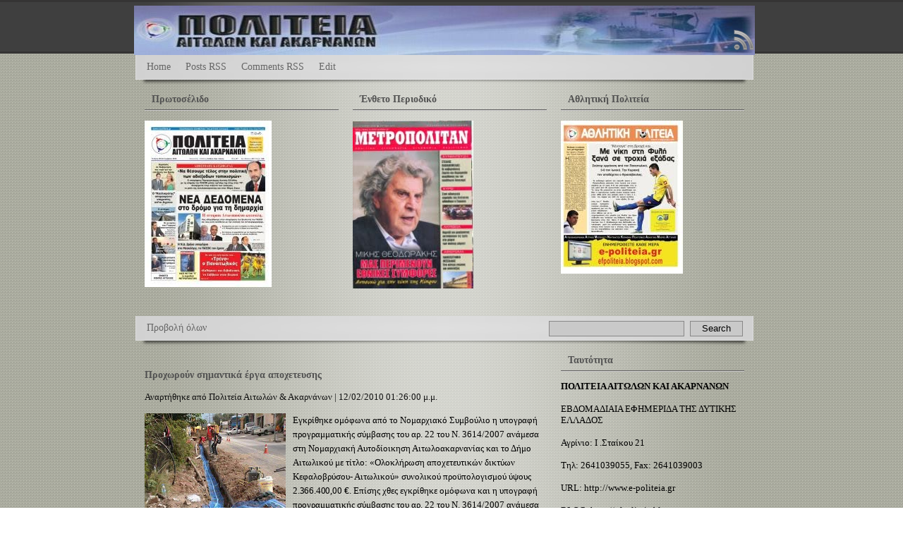

--- FILE ---
content_type: text/html; charset=UTF-8
request_url: https://efpoliteia.blogspot.com/2010/12/blog-post_5771.html
body_size: 17161
content:
<!DOCTYPE html>
<html xmlns='http://www.w3.org/1999/xhtml' xmlns:b='http://www.google.com/2005/gml/b' xmlns:data='http://www.google.com/2005/gml/data' xmlns:expr='http://www.google.com/2005/gml/expr'>
<head>
<link href='https://www.blogger.com/static/v1/widgets/2944754296-widget_css_bundle.css' rel='stylesheet' type='text/css'/>
<meta content='text/html; charset=UTF-8' http-equiv='Content-Type'/>
<meta content='blogger' name='generator'/>
<link href='https://efpoliteia.blogspot.com/favicon.ico' rel='icon' type='image/x-icon'/>
<link href='http://efpoliteia.blogspot.com/2010/12/blog-post_5771.html' rel='canonical'/>
<link rel="alternate" type="application/atom+xml" title="Πολιτεία Αιτωλών και Ακαρνάνων - Atom" href="https://efpoliteia.blogspot.com/feeds/posts/default" />
<link rel="alternate" type="application/rss+xml" title="Πολιτεία Αιτωλών και Ακαρνάνων - RSS" href="https://efpoliteia.blogspot.com/feeds/posts/default?alt=rss" />
<link rel="service.post" type="application/atom+xml" title="Πολιτεία Αιτωλών και Ακαρνάνων - Atom" href="https://www.blogger.com/feeds/1404431222226879921/posts/default" />

<link rel="alternate" type="application/atom+xml" title="Πολιτεία Αιτωλών και Ακαρνάνων - Atom" href="https://efpoliteia.blogspot.com/feeds/9032079130001628810/comments/default" />
<!--Can't find substitution for tag [blog.ieCssRetrofitLinks]-->
<link href='https://blogger.googleusercontent.com/img/b/R29vZ2xl/AVvXsEgXTc8YZEYgqFFXHPPjoCWONBEc0La622n3wGik8FooSfmVT8eVAzwWg6JHXiryWdiUjfDKGej9E79ZTnfjjvmdBFUrbeLdYcOYqwTKJ_S2sF5L32ZWhXXvfi4mgj_CHCd_0HF16QmzB38/s200/ImageCAK0YAHH.jpg' rel='image_src'/>
<meta content='http://efpoliteia.blogspot.com/2010/12/blog-post_5771.html' property='og:url'/>
<meta content='Προχωρούν σημαντικά έργα αποχετευσης' property='og:title'/>
<meta content=' Εγκρίθηκε ομόφωνα από το Νομαρχιακό Συμβούλιο η υπογραφή προγραμματικής σύμβασης του αρ. 22 του Ν. 3614/2007 ανάμεσα στη Νομαρχιακή Αυτοδίο...' property='og:description'/>
<meta content='https://blogger.googleusercontent.com/img/b/R29vZ2xl/AVvXsEgXTc8YZEYgqFFXHPPjoCWONBEc0La622n3wGik8FooSfmVT8eVAzwWg6JHXiryWdiUjfDKGej9E79ZTnfjjvmdBFUrbeLdYcOYqwTKJ_S2sF5L32ZWhXXvfi4mgj_CHCd_0HF16QmzB38/w1200-h630-p-k-no-nu/ImageCAK0YAHH.jpg' property='og:image'/>
<title>Πολιτεία Αιτωλών και Ακαρνάνων: Προχωρούν σημαντικά έργα αποχετευσης</title>
<style id='page-skin-1' type='text/css'><!--
/*
++++++++++++++++++++++++++++++++++++++++++++++++++++
Template Name: Middle Light Blogger Template
Designed by: Aan Septiawan
URL: http://www.yanku-template.blogspot.com/
Please don't remove or modify the credits
++++++++++++++++++++++++++++++++++++++++++++++++++++ */
/* Variables
====================
<Variable name="bgcolor" description="body Background Color"
type="color" default="#7d7e7d">
<Variable name="bgcontentwrapper" description="content Background Color"
type="color" default="#FFFFFF">
<Variable name="bgcontentwrapperborder" description="content Border Color"
type="color" default="#626362">
<Variable name="titlecolor" description="Blog Title Color"
type="color" default="#000000">
<Variable name="titlecolorhover" description="Blog Title Hover Color"
type="color" default="#407a95">
<Variable name="descriptioncolor" description="Blog description Color"
type="color" default="#000000">
<Variable name="blogtitlefont" description="Blog Title Font"
type="font" default="normal bold 150% Tahoma">
<Variable name="descriptionfont" description="Blog Description Font"
type="font" default="normal normal 100% Tahoma">
<Variable name="navigationcolor" description="navigation Color"
type="color" default="#666666">
<Variable name="navigationhovercolor" description="navigation hover color"
type="color" default="#407a95">
<Variable name="Postlinkcolor" description="Post Link Color"
type="color" default="#525252">
<Variable name="Postlinkhovercolor" description="Post Link Hover Color"
type="color" default="#f0f0f0">
<Variable name="Separatepostborderdotted" description="Separate Post Border dotted"
type="color" default="#000000">
<Variable name="linkcolor" description="Link Color"
type="color" default="#d6d6d6">
<Variable name="linkhovercolor" description="Link Hover Color"
type="color" default="#ffffff">
<Variable name="bgsidebarcolor" description="Bacground Sidebar Color"
type="color" default="#0e3f60">
<Variable name="sidebartitlecolor" description="Sidebar Title Color"
type="color" default="#525252">
<Variable name="sidebarlinkcolor" description="Sidebar Link Color"
type="color" default="#000000">
<Variable name="sidebarlinkhovercolor" description="Sidebar Link Hover Color"
type="color" default="#f3f3f3">
<Variable name="Separateslidebarborderdotted" description="Separate slidebar Border dotted"type="color" default="#000000">
<Variable name="bgfooterbox1" description="Bacground Footer column-1"
type="color" default="#4b4c47">
<Variable name="bgfooterbox2" description="Bacground Footer Column-2"
type="color" default="#4b4c47">
<Variable name="bgfooterbox3" description="Bacground Footer Column-3"
type="color" default="#4b4c47">
<Variable name="footerlinkcolor" description="Footer Link Color"
type="color" default="#c8c7c7">
<Variable name="footerlinkhovercolor" description="footer Link Hover Color"
type="color" default="#ffffff">
<Variable name="Separatefooterborderdotted" description="Separate Footer Border dotted"type="color" default="#3d3e39">
*/
#navbar-iframe {
height:0px;
visibility:hidden;
display:none
}
body{margin:0px auto 0px; padding:0px; font-family:Tahoma; font-size:13px; color:#000000; background: url(https://blogger.googleusercontent.com/img/b/R29vZ2xl/AVvXsEgAhTr5SRvLh40lxnwrNpcnUEDN7DA9BC6Nr1KChuoF6Y5e2_mgHFHzWm7G0tQyD_nk3GiDqo3bc9A-UfLNJuENjde2KJNWxEsa7hMCJl5ODr19i5f5_UWM325Pp0dfdYqCng-qWodKdZQ/s1600/bg-body.gif)}
a{color:#d6d6d6}
img{border:0}
#outer-header-wrapper{
width:100%;
padding:0px 0px 0px 0px;
margin:0px auto 0px;
background: #3f3f3f;
border-top:3px solid #353434;
border-bottom:3px solid #353434}
#outer-wrapper{
width:900px;
padding:0px 0px 0px 0px;
margin:0px auto 0px;}
#header-wrapper{
width:900px;
height:70px;
margin:0px auto 0px auto;
background: url(https://blogger.googleusercontent.com/img/b/R29vZ2xl/AVvXsEiPaBf54CctJ4ZmhO_A1H0rG1PeWj6j8mp7ecCUKrHi9GQNpD9GDlRohf4hserXhytk70YP8XVqk6OkoN_s3zL_CCmReMwLE-JsIredCvr30kiSjuu7QKxXz8TwAZZNnnj9_hWuL1aJgeM/s1600/bg-header.gif) no-repeat}
#header{
float:left;
width:400px;
height:70px;
margin:5px 0px 0px 0px }
#blog-pager-newer-link{float:left}
#blog-pager-older-link{float:right}
#blog-pager{padding:50px 15px 0px; text-align:center}
.blog-pager a{color:#525252}
.blog-pager a:hover{color:#f0f0f0}
.feed-links a{color:#525252}
.feed-links a:hover{color:#f0f0f0}
#backlinks-container{color:#000; list-style-type:none; margin:1.5em 0pt 0pt; padding:0pt}
#title .blogtitle{width:501px; height:100px; float:left}
#blogtitle{color:#000000; font:normal bold 198% Trebuchet, Trebuchet MS, Arial, sans-serif; line-height:100%; margin:0px; padding:10px 10px 10px 50px; text-align:left;}
#blogtitle a{text-decoration:none; color:#000000; border:none}
#blogtitle a:hover{text-decoration:none; color:#407a95; border:none}
#blogdesc{color:#000000; font:normal normal 100% Tahoma; padding-left:50px; text-align:left; padding-top:1px; margin:0px}
#Subscribe{float:right; width:32px; height:32px; margin:38px 20px 0px 0px;
background: url(https://blogger.googleusercontent.com/img/b/R29vZ2xl/AVvXsEgc3Z_-ew68MkanDVJqReQudp54plqzD5z_VMq51PzxHubs9C0AKs9LJCWPEZ2KxAQ9DljJxsajGDYp4_nkrDo-BVLe_0ZtmzIVteABqQhAls0NKF0cClW4HqGQXEHCPgUyZRV0gwAGabo/s1600/feed.png) no-repeat}
/*-- (Menu/Nav) --*/
#tabelpost{
height:auto;
width:auto;
font:large;
margin:auto;
border:double #abae9b;
}
#navigation{float:left;
width:858px;
height:45px;
padding:0px 10px 0px 10px;
font-size: 14px;
font-family:Tahoma;
background:url(https://blogger.googleusercontent.com/img/b/R29vZ2xl/AVvXsEjoC9UyM4Owqc0uBBcetDF4_b63q_vP2EIAFz-mRcZPPKyQ1dfkmJWeGvBk0tQIkGDNF-BQIJgYOcRpUpc8PvF2z1VQV6T8uiKV_iqmVbAL1ltEuhPPOIM8YSx8D9__vdA9RXwjeH2d8Jk/s1600/bg-menu.png) no-repeat}
#navigation ul{margin:0;padding:3px 10px 0px 02px;list-style:none}
#navigation li{display:inline;margin:0;padding:0}
#navigation a{float:left; top;margin:0;padding:0 0 0 0px;text-decoration:none}
#navigation a span{
float:right;
display:block;
padding:6px 15px 6px 6px;
color:#666666}
#navigation a span{float:none}
#navigation a:hover span{color:#407a95}
#navigation a:hover{background-position:100% }
#navigation a:hover span{background-position:100% }
/*-- (Search) --*/
#bg-search{float:right; height:40px; margin:0px 5px 0px 0px; width:275px;}
#search{
float:left;
width:190px;
height:20px;
margin:4px 4px 0px 0px;
background:#c9c9c9;
border:1px solid #888787}
* html #search{margin-right:0px}
#search input{font-family:Tahoma; background:transparent; border:0; color:#000; float:left; font-size:13px; margin:2px 0px 0px 0px; padding:0px 2px 2px 10px; width:170px}
#btn-search{
float:right;
height:22px;
width:75px;
margin:4px 0 0 0;
padding:0px 0px 0px 0px;
text-align:center;
background:#c9c9c9;
border:1px solid #888787}
/*------content-----------*/
#navigation-conten{
width:858px;
height:45px;
padding:0px 10px 0px 10px;
margin-top:20px;
float:left;
font-size: 14px;
font-family:Tahoma;
background:url(https://blogger.googleusercontent.com/img/b/R29vZ2xl/AVvXsEjoC9UyM4Owqc0uBBcetDF4_b63q_vP2EIAFz-mRcZPPKyQ1dfkmJWeGvBk0tQIkGDNF-BQIJgYOcRpUpc8PvF2z1VQV6T8uiKV_iqmVbAL1ltEuhPPOIM8YSx8D9__vdA9RXwjeH2d8Jk/s1600/bg-menu.png) no-repeat}
#navigation-conten ul{margin:0;padding:3px 10px 0px 02px;list-style:none}
#navigation-conten li{display:inline;margin:0;padding:0}
#navigation-conten a{float:left; top;margin:0;padding:0 0 0 0px;text-decoration:none}
#navigation-conten a span{
float:right;
display:block;
padding:6px 15px 6px 6px;color:#666666}
#navigation-conten a span{float:none}
#navigation-conten a:hover span{color:#407a95}
#navigation-conten a:hover{background-position:100% }
#navigation-conten a:hover span{background-position:100% }
.contentwrapper{
float:left;
width:880px;
padding:0px 0px 5px 0px;
margin:0px auto 0px auto;
background: url(https://blogger.googleusercontent.com/img/b/R29vZ2xl/AVvXsEgdt80LAB8EEEoNFIcjM49i3yw_x9v9g0lhwavqjX_cFftk5h92C85HbdMQgPcen58Ywh8VmdvsC_tUGr0RtnFeMsfPJ95sCW2bT__eu6pHaDWFSNzP6M8rdwZm-Z2MSiczURrCxOOhKLI/s1600/bg-con.png)}
/*-- (main-top) --*/
#main-top{
float:left;
padding:0px 0px 0px 0px;
width:850px;
margin:0px 15px 0px 15px;}
#main-top a{
color:#000000;
text-decoration:none}
#main-top a:hover{
color:#f3f3f3}
#main-top ul{
list-style-type:none;
margin:0 0 15px 0;
padding:0}
#main-top ul li{border-bottom:1px dotted #000000; margin-bottom:0.2em; padding:0.3em 0.3em 0.3em 20px; background: url(https://blogger.googleusercontent.com/img/b/R29vZ2xl/AVvXsEiWwQSNjrtImBj9Y2VfEAZj8m5pAPbTYzotRZsXFmlSnnp1sn6a38MmqE5WDo0-EO9ZcJmvaPY6lOeP6LrfvCcrieX5s5pd-YwlHezliXLN2WfeIvIMUekPtmYS08J2dd5wrNRAoQHFCTY/s1600/vmenuarrow.gif)left center no-repeat }
#main-top li:hover{border-bottom:1px dotted #000000; margin-bottom:0.2em; padding:0.3em 0.3em 0.3em 20px; background: url(https://blogger.googleusercontent.com/img/b/R29vZ2xl/AVvXsEig8O0H9AGCUzG37KjS5cpLkT1BlkE0X1LDRj36ONBWJdiejcGM-VitHtbfjVDi1Ib4dHX0qgFLKoTIWDdzC1DoWLcwaUGNJll-ocRRd4sMdDdD4oVVI0baFiUp2rdqZnOBmYN0DyVCNfs/s1600/vmenuarrowhover.gif)left center no-repeat }
#main-top ul li ul{
list-style-type:square;
margin-left:1.5em;}
#main-top ul li ul li{border:0}
#main-top1 {
float:left;
width:275px;
height:auto;
padding:0px;
margin:0px 20px 0px 0px}
#main-top1 .widget{
padding:0px 0px 0px 0px;
margin-bottom:15px}
#main-top1 .widget h2, #main-top1 h2{
font-size: 14px;
font-family:Tahoma;
font-weight: bold;
text-align:left;
/*border-bottom:1px solid #3d3e39;*/
margin-top:0px; color:#525252;
padding:10px 10px 10px 10px;
background: url(https://blogger.googleusercontent.com/img/b/R29vZ2xl/AVvXsEgJgkPscgKCWYTOwjO9vIg_gBjcyU5Zqz1ClU7nC253aCqB8vrwFP5Y5dBhKFUU2y66s2MpYe8-2YNHC_PQPQHktzk3VN-pifSTHiR9jqF7JJs87Ail0PFMPW4tbxfhkjEHmcOnvt_DfyA/s1600/line-bottom.png) bottom repeat-x}
#main-top2 {
float:left;
width:275px;
height:auto;
padding:0px;
margin:0px 20px 0px 0px}
#main-top2 .widget{
padding:0px 0px 0px 0px;
margin-bottom:15px}
#main-top2 .widget h2, #main-top2 h2{
font-size: 14px;
font-family:Tahoma;
font-weight: bold;
text-align:left;
/*border-bottom:1px solid #3d3e39;*/
margin-top:0px; color:#525252;
padding:10px 10px 10px 10px;
background: url(https://blogger.googleusercontent.com/img/b/R29vZ2xl/AVvXsEgJgkPscgKCWYTOwjO9vIg_gBjcyU5Zqz1ClU7nC253aCqB8vrwFP5Y5dBhKFUU2y66s2MpYe8-2YNHC_PQPQHktzk3VN-pifSTHiR9jqF7JJs87Ail0PFMPW4tbxfhkjEHmcOnvt_DfyA/s1600/line-bottom.png) bottom repeat-x}
#main-top3 {
float:right;
width:260px;
height:auto;
padding:0px;
margin:0px 0px 0px 0px}
#main-top3 .widget{
padding:0px 0px 0px 0px;
margin-bottom:15px}
#main-top3 .widget h2, #main-top3 h2{
font-size: 14px;
font-family:Tahoma;
font-weight: bold;
text-align:left;
/*border-bottom:1px solid #3d3e39;*/
margin-top:0px; color:#525252;
padding:10px 10px 10px 10px;
background: url(https://blogger.googleusercontent.com/img/b/R29vZ2xl/AVvXsEgJgkPscgKCWYTOwjO9vIg_gBjcyU5Zqz1ClU7nC253aCqB8vrwFP5Y5dBhKFUU2y66s2MpYe8-2YNHC_PQPQHktzk3VN-pifSTHiR9jqF7JJs87Ail0PFMPW4tbxfhkjEHmcOnvt_DfyA/s1600/line-bottom.png) bottom repeat-x}
/*-- (conten) --*/
#contener{
float:left;
padding:0px 0px 0px 0px;
width:850px;
margin:0px 15px 0px 15px;}
#content{
float:left;
width:560px;
height:auto;
padding:0px 0px 0px 0px;
margin:0px 30px 30px 0px;}
.listpost {
float:left;
width:auto;
height:auto;
padding:10px 0px 10px 0px;
border-bottom:1px dotted #000000}
.entrytitle h2{margin:0px; font-weight:bold; font-family:Tahoma; font-size:14px; line-height:28px; padding:2px 0px; margin-bottom:5px}
.entrytitle h2 a{color:#525252; text-decoration:none}
.entrytitle h2 a:hover{color:#f0f0f0; text-decoration:none}
.entrytitle .meta{padding:0px 0px; color:#111; font-family:Tahoma; font-size:13px; margin-bottom:8px; line-height:20px}
.entrytitle .meta a{color:#525252; text-decoration:none}
.entrytitle .meta a:hover{color:#f0f0f0; text-decoration:none}
.post{margin-bottom:10px; line-height:20px}
.post a, .commentlist a, .navigation a{color:#525252; text-decoration:none}
.post a:hover, .commentlist a:hover, .navigation a:hover{color:#f0f0f0; text-decoration:none}
.post blockquote{color:#666; margin:0 30px 20px 30px; padding:0 0 0 10px; border:2px solid #fff; border-left:2px solid #A4A1A1}
/*-- (Sidebar ) --*/
#sidebar-right{
float:right;
width:260px;
height:auto;
padding:0px;
margin:0px 0px 30px 0px}
#sidebar-right .widget{
padding:0px 0px 0px 0px;
margin-bottom:15px}
#sidebar-right .widget h2, #sidebar-right h2{
font-size: 14px;
font-family:Tahoma;
font-weight: bold;
text-align:left;
/*border-bottom:1px solid #3d3e39;*/
margin-top:0px; color:#525252;
padding:10px 10px 10px 10px;
background: url(https://blogger.googleusercontent.com/img/b/R29vZ2xl/AVvXsEgJgkPscgKCWYTOwjO9vIg_gBjcyU5Zqz1ClU7nC253aCqB8vrwFP5Y5dBhKFUU2y66s2MpYe8-2YNHC_PQPQHktzk3VN-pifSTHiR9jqF7JJs87Ail0PFMPW4tbxfhkjEHmcOnvt_DfyA/s1600/line-bottom.png) bottom repeat-x}
#sidebar-right a{
color:#000000;
text-decoration:none}
#sidebar-right a:hover{
color:#f3f3f3}
#sidebar-right ul{
list-style-type:none;
margin:0 0 15px 0;
padding:0}
#sidebar-right ul li{border-bottom:1px dotted #000000; margin-bottom:0.2em; padding:0.3em 0.3em 0.3em 20px; background: url(https://blogger.googleusercontent.com/img/b/R29vZ2xl/AVvXsEgH36aSNrWN-AomeOVlYXeR0hXJfIBjM4Ih1EdQPQUZrEltj0Cr-1d7vcvI0NBr-DgGubk-_dd3W6kfmWhePTaPINdp2I22rLW14c66zcTvNkY8lNPwW7fNp9o6O0KGRuxTohydZHWZyu0/s1600/folder.png) no-repeat }
#sidebar-right li:hover{border-bottom:1px dotted #000000; margin-bottom:0.2em; padding:0.3em 0.3em 0.3em 20px; background: url(https://blogger.googleusercontent.com/img/b/R29vZ2xl/AVvXsEhkyepFipqgBwtR2ug1t8cisxJ1kOJLEmq95lRFz0g8jZvbWR_EdM52BII1JbvotwY0YbjOi4i9GqUNcfo-36A8ipZczYRGXVW4Xv0IFTUD7rmfRN95UUatQfXDnHOdPot4HTcbZOSVC60/s1600/folder-ahover.png) no-repeat }
#sidebar-right ul li ul{
list-style-type:square;
margin-left:1.5em;}
#sidebar-right ul li ul li{border:0}
.navigation{display:block; text-align:center; margin-top:10px; margin-bottom:60px}
.comments{color:#000; margin:1.5em 0pt 0pt; padding:10px}
.comments a{color:#000000}
.comments h3{color:#13629c; font-size:15px}
.commentlist{color:#000; list-style-type:none; margin:1.5em 0pt 0pt; padding:0pt}
.commentlist li{margin-bottom:2em; padding:0.5em 1em}
.alt1{border:1px solid #F2F0E8; padding:0.5em}
.comment-footer a{color:#000000}
span.delete-comment-icon{text-decoration:none}
#blogger-ipower{float:left;
width:858px;
height:30px;
padding:0px 10px 0px 10px;
font-size: 13px;
font-weight: bold;
font-family:Tahoma}
#blogger-ipower .dsby {
float:right;
display:block;
font-family:Tahoma;
font-size:14px;
color:#525252;
padding:5px 5px 5px 5px;
text-align:center;
}
#blogger-ipower .dsby a {
color:#525252;
text-decoration:none;
}
#blogger-ipower .dsby a:hover {
color:#dd5800;
text-decoration:none;
}
#blogger-ipower .btn-ipower a {
display:block;
float:right;
width:88px;
height:30px;
background:url(https://blogger.googleusercontent.com/img/b/R29vZ2xl/AVvXsEjEVthSTreQIbt22mdLc6PjN_LvT2Bh-9HTIr69i8XhssWjwbFWaOtINpk3z0vq5KNqyyKRdQYA6IcdrrhXi_r6rbZXL8EtaskNoltdVZO3dkiIpc7L6F6HjJA709WlQoEaDyA8j9DTdgU/s1600/blogger-ipower-kahki.png) no-repeat 0 0;
font-size:10px;
overflow:hidden;
text-indent:-400px;
}
#blogger-ipower .btn-ipower a:hover {
background:url(https://blogger.googleusercontent.com/img/b/R29vZ2xl/AVvXsEjEVthSTreQIbt22mdLc6PjN_LvT2Bh-9HTIr69i8XhssWjwbFWaOtINpk3z0vq5KNqyyKRdQYA6IcdrrhXi_r6rbZXL8EtaskNoltdVZO3dkiIpc7L6F6HjJA709WlQoEaDyA8j9DTdgU/s1600/blogger-ipower-kahki.png) no-repeat 0 -30px;
}
/*-- (Footer) --*/
.clearfix:after {
content: ".";
display: block;
clear: both;
visibility: hidden;
line-height: 0;
height: 0;
}
.clearfix {
display: block;
}
html[xmlns] .clearfix {
display: block;
}
* html .clearfix {
height: 1%;}
#footer_wrap {
display: block;
padding-top:2px;
border-top: 5px solid #3d3e39;
background: #4b4c47}
#logo-footer {
position: relative;
width:900px;
height:65px;
padding: 0px 0px 0px 0px;
margin: 0 auto;
}
#footer {
position: relative;
width:900px;
padding: 30px 0px 10px 0px;
font-size: 13px;
line-height: 1.6em;
color:#c8c7c7;
margin: 0 auto 0;
}
#footer h2 {
padding: 0px 0 4px 20px;
margin: 0 0 10px 0;
color:#dfdfdf;
font-size: 16px;
font-family:Tahoma;
border-bottom: 1px solid #3d3e39;}
#footer a{color:#c8c7c7; text-decoration:none}
#footer a:hover{color:#ffffff; text-decoration:none}
#footer ul {list-style-type:none;
padding: 0;
margin: 0;}
#footer ul li{border-bottom:1px dotted #3d3e39; margin-bottom:0.2em; padding:0.3em 0.3em 0.3em 20px; background: url(https://blogger.googleusercontent.com/img/b/R29vZ2xl/AVvXsEiWwQSNjrtImBj9Y2VfEAZj8m5pAPbTYzotRZsXFmlSnnp1sn6a38MmqE5WDo0-EO9ZcJmvaPY6lOeP6LrfvCcrieX5s5pd-YwlHezliXLN2WfeIvIMUekPtmYS08J2dd5wrNRAoQHFCTY/s1600/vmenuarrow.gif)left center no-repeat }
#footer li:hover{border-bottom:1px dotted #3d3e39; margin-bottom:0.2em; padding:0.3em 0.3em 0.3em 20px; background: url(https://blogger.googleusercontent.com/img/b/R29vZ2xl/AVvXsEig8O0H9AGCUzG37KjS5cpLkT1BlkE0X1LDRj36ONBWJdiejcGM-VitHtbfjVDi1Ib4dHX0qgFLKoTIWDdzC1DoWLcwaUGNJll-ocRRd4sMdDdD4oVVI0baFiUp2rdqZnOBmYN0DyVCNfs/s1600/vmenuarrowhover.gif)left center no-repeat }
#box1-footer{
float:left;
width:270px;
height:auto;
padding:0px 10px 10px 10px;
margin:5px;
background:#4b4c47 }
#box2-footer{
float:left;
width:270px;
height:auto;
padding:0px 10px 10px 10px;
margin:5px;
background:#4b4c47 }
#box3-footer{
float:right;
width:270px;
height:auto;
padding:0px 10px 10px 10px;
margin:5px;
background:#4b4c47 }
/*-- (credits) --*/
#bgcredits {
display: block;
padding-top:2px;
border-top: 1px solid #3d3e39;
background: #4b4c47}
#credits {width:900px; margin: 0 auto 0; padding:8px}
#credits p{margin:0px; font-size:11px; padding:0px; color:#CCC}
#credits p a{color:#c8c7c7}
#credits p a:hover{color:#ffffff}
#credits .left{float:left; width:80%}
#credits .right{float:right; width:20%; text-align:right}
.clear{clear:both}
/*-- (Sidebar) --*/
.widget-content{}
.widget{margin:0pt; padding:0pt}
.comment-author{padding:5px 0px 0px 15px; margin:0px}
.comment-body{padding:0px 15px 20px 15px; margin:0px}
.comment-footer{padding:0px 0px 0px 15px; margin:0px}
.post-feeds{padding:40px 15px 0px}
/* Page structure tweaks for layout editor wireframe */
/*
body#layout #ga-ads{display:none;}
body#layout #sidebar,
body#layout #main,
body#layout #main-wrapper,
body#layout #outer-wrapper,
body#layout #sidebar-wrapper
body#layout #header
body#layout .contentwrapper{padding:0}
body#layout #outer-wrapper{width:740px; margin-left:auto; margin-right:auto}
body#layout #header{width:740px; margin-left:auto; margin-right:auto}
body#layout #LinkList1{padding:0px 3px; margin-left:auto; margin-right:auto}
body#layout #HTML3{padding:0px 3px; margin-left:auto; margin-right:auto}
body#layout #lsidebar{width:50%; padding:0px 3px; float:left; margin-left:auto; margin-right:auto}
body#layout #rsidebar{width:50%; padding:0px 3px; float:right; margin-left:auto; margin-right:auto}
body#layout #main{margin-left:0px; margin-right:0px; width:370px; padding:0 0 0 0px}
body#layout #content{margin-left:0px; margin-right:0px; width:368px; padding:0 0 0 0px}
body#layout #sidebar-right{margin-left:0px; margin-right:0px; width:371px; padding:0 0 0 0px}
body#layout #header-tabs{float:left; height:90px; width:740px; padding:0; margin-left:auto; margin-right:auto}
body#layout .contentwrapper{width:740px; margin-left:auto; margin-right:auto; }
body#layout #header-in{margin-left:0px; margin-right:0px; width:740px}
body#layout #main-wrapper{margin-left:0px; margin-right:0px; width:500px; padding:0 0 0 0}
body#layout #sidebar-wrapper{margin-left:0px; margin-right:0px; width:240px; padding:0 0 0 0px}
body#layout #container-bottom{width:740px; margin:0 auto; padding-top:15px; body#layout .container-top{width:740px; margin:0 auto; padding-top:15px}
*/

--></style>
<link href='https://www.blogger.com/dyn-css/authorization.css?targetBlogID=1404431222226879921&amp;zx=c5e1d4f6-ff7f-4660-af45-8cfcfbea450b' media='none' onload='if(media!=&#39;all&#39;)media=&#39;all&#39;' rel='stylesheet'/><noscript><link href='https://www.blogger.com/dyn-css/authorization.css?targetBlogID=1404431222226879921&amp;zx=c5e1d4f6-ff7f-4660-af45-8cfcfbea450b' rel='stylesheet'/></noscript>
<meta name='google-adsense-platform-account' content='ca-host-pub-1556223355139109'/>
<meta name='google-adsense-platform-domain' content='blogspot.com'/>

</head>
<body>
<div class='navbar section' id='navbar'><div class='widget Navbar' data-version='1' id='Navbar1'><script type="text/javascript">
    function setAttributeOnload(object, attribute, val) {
      if(window.addEventListener) {
        window.addEventListener('load',
          function(){ object[attribute] = val; }, false);
      } else {
        window.attachEvent('onload', function(){ object[attribute] = val; });
      }
    }
  </script>
<div id="navbar-iframe-container"></div>
<script type="text/javascript" src="https://apis.google.com/js/platform.js"></script>
<script type="text/javascript">
      gapi.load("gapi.iframes:gapi.iframes.style.bubble", function() {
        if (gapi.iframes && gapi.iframes.getContext) {
          gapi.iframes.getContext().openChild({
              url: 'https://www.blogger.com/navbar/1404431222226879921?po\x3d9032079130001628810\x26origin\x3dhttps://efpoliteia.blogspot.com',
              where: document.getElementById("navbar-iframe-container"),
              id: "navbar-iframe"
          });
        }
      });
    </script><script type="text/javascript">
(function() {
var script = document.createElement('script');
script.type = 'text/javascript';
script.src = '//pagead2.googlesyndication.com/pagead/js/google_top_exp.js';
var head = document.getElementsByTagName('head')[0];
if (head) {
head.appendChild(script);
}})();
</script>
</div></div>
<div id='outer-header-wrapper'>
<span id='skiplinks' style='display:none;'>
<a href='#main'>skip to main </a> |
      <a href='#sidebar'>skip to sidebar</a>
</span>
<!-- (Main) -->
<div id='header-wrapper'>
<div id='header'>
<div class='blogtitle section' id='title'><div class='widget Header' data-version='1' id='Header1'>
<div id='header-inner'>
<div class='blogtitle'>
<a href='https://efpoliteia.blogspot.com/' style='display: block'>
<img alt='Πολιτεία Αιτωλών και Ακαρνάνων' height='70px; ' id='Header1_headerimg' src='https://blogger.googleusercontent.com/img/b/R29vZ2xl/AVvXsEiF5wabVUAiH-i7s4cbPosjitlaIeHGrudWOzsu8RZkqrLFHXu_2bNxnu72qQwMICteJWqvCLQ9bcpOxubySkQ2hrfVnC2ID1xbcOgo-U0_v7V5av2ISX0U7tshPJ-ZaKqgwP1M9EI72iQ/s1600-r/banner6.jpg' style='display: block' width='880px; '/>
</a>
</div>
</div>
</div></div>
</div>
<a href='https://efpoliteia.blogspot.com/feeds/posts/default'><div id='Subscribe'>
</div></a>
</div>
</div>
<div id='outer-wrapper'>
<!-- (Nav and Search Box) -->
<!-- (Main) -->
<div class='contentwrapper'>
<div id='navigation'>
<ul>
<li><a href='https://efpoliteia.blogspot.com/'><span>Home</span></a></li>
<li><a href='https://efpoliteia.blogspot.com/feeds/posts/default'><span>Posts RSS</span></a></li>
<li><a href='https://efpoliteia.blogspot.com/feeds/comments/default'><span>Comments RSS</span></a></li>
<li><a href='#' target='_blank'><span>Edit</span></a></li>
</ul>
</div>
<!-- (main-top) -->
<div id='main-top'>
<div id='main-top1'>
<div class='maintop1 section' id='maintop1'><div class='widget Image' data-version='1' id='Image1'>
<h2>Πρωτοσέλιδο</h2>
<div class='widget-content'>
<a href='http://www.e-politeia.gr/index.php?option=com_content&task=view&id=22'>
<img alt='Πρωτοσέλιδο' height='236' id='Image1_img' src='https://blogger.googleusercontent.com/img/b/R29vZ2xl/AVvXsEgwDw5VKiBDwSZ9Rs06CT1mcyc4rnmdq_V-AaH5MdNb3TEKxDvjnk96EMKXLOqZVU4MUwAkOaaOmS33uOjtpb8gV3NRIMFu6Oh7__P0WVuImWYLvWPT8LCFO7_cITWx_aX5iTQT2E18k5c/s1600-r/outfilo_small.jpg' width='180'/>
</a>
<br/>
</div>
<div class='clear'></div>
</div></div>
</div>
<div id='main-top2'>
<div class='maintop2 section' id='maintop2'><div class='widget Image' data-version='1' id='Image2'>
<h2>Ένθετο Περιοδικό</h2>
<div class='widget-content'>
<img alt='Ένθετο Περιοδικό' height='238' id='Image2_img' src='https://blogger.googleusercontent.com/img/b/R29vZ2xl/AVvXsEh8G0mbTvrrBVqv-pQ4MG4L64c7_Kwiiq9YWOfa_Mf3vxfolNlTSQO4gLSsrA4hVe5hPSxkqfGUSPwCBNrEdboR5aTW2qFzAdMpLx8b94n-Bhyuh33O5qhwvHslR_ZkgQqYwyHvH1X8L29l/s1600-r/metropolitan.jpg' width='171'/>
<br/>
</div>
<div class='clear'></div>
</div></div>
</div>
<div id='main-top3'>
<div class='maintop3 section' id='maintop3'><div class='widget Image' data-version='1' id='Image3'>
<h2>Αθλητική Πολιτεία</h2>
<div class='widget-content'>
<img alt='Αθλητική Πολιτεία' height='217' id='Image3_img' src='https://blogger.googleusercontent.com/img/b/R29vZ2xl/AVvXsEi6Q5naX3eIAzUvcoJL27LxFuyNI36cSMOLi48I7Jo9qg8T8M-u3uZABZAfONKiZkYQfN2g_oevWbSC6OkT_HZUbspdUwrakGMfIgzOLAVmqmp3LVibtBZT2M5gSM7YV7_U5ehmOdiuPO_6/s1600-r/athitiko.JPG' width='173'/>
<br/>
</div>
<div class='clear'></div>
</div></div>
</div>
<div style='clear: both;'></div>
</div><!-- (End main-top) -->
<div id='navigation-conten'>
<ul>
<li><a href='https://efpoliteia.blogspot.com/search?max-results=300'><span>Προβολή όλων</span></a></li>
</ul>
<div id='bg-search'>
<form action='https://efpoliteia.blogspot.com/search' method='get'>
<div id='search'>
<input name='q' type='text' value=''/>
</div>
<input alt='search' id='btn-search' name='button' type='submit' value='Search'/>
</form>
</div>
</div>
<div id='contener'>
<div id='content'>
<div class='main section' id='main'><div class='widget HTML' data-version='1' id='HTML2'>
<div class='widget-content'>
<script type="text/javascript">
var gaJsHost = (("https:" == document.location.protocol) ? "https://ssl." : "http://www.");
document.write(unescape("%3Cscript src='" + gaJsHost + "google-analytics.com/ga.js' type='text/javascript'%3E%3C/script%3E"));
</script>
<script type="text/javascript">
try{
var pageTracker = _gat._getTracker("UA-11343707-1");
pageTracker._trackPageview();
} catch(err) {}
</script>
</div>
<div class='clear'></div>
</div><div class='widget Blog' data-version='1' id='Blog1'>
<div class='blog-posts'>
<!--Can't find substitution for tag [adStart]-->
<div class='post uncustomized-post-template'>
<div class='listpost'>
<div class='entrytitle'>
<a name='9032079130001628810'></a>
<h2>
<a href='https://efpoliteia.blogspot.com/2010/12/blog-post_5771.html'>Προχωρούν σημαντικά έργα αποχετευσης</a>
</h2>
<span class='meta'>
Αναρτήθηκε από
Πολιτεία Αιτωλών &amp; Ακαρνάνων | 
        
12/02/2010 01:26:00 μ.μ.
</span>
<div class='post-header-line-1'></div>
</div>
<div class='post-body'>
<style>.fullpost{display:inline;}</style>
<p><a href="https://blogger.googleusercontent.com/img/b/R29vZ2xl/AVvXsEgXTc8YZEYgqFFXHPPjoCWONBEc0La622n3wGik8FooSfmVT8eVAzwWg6JHXiryWdiUjfDKGej9E79ZTnfjjvmdBFUrbeLdYcOYqwTKJ_S2sF5L32ZWhXXvfi4mgj_CHCd_0HF16QmzB38/s1600/ImageCAK0YAHH.jpg"><img alt="" border="0" id="BLOGGER_PHOTO_ID_5546045769577684322" src="https://blogger.googleusercontent.com/img/b/R29vZ2xl/AVvXsEgXTc8YZEYgqFFXHPPjoCWONBEc0La622n3wGik8FooSfmVT8eVAzwWg6JHXiryWdiUjfDKGej9E79ZTnfjjvmdBFUrbeLdYcOYqwTKJ_S2sF5L32ZWhXXvfi4mgj_CHCd_0HF16QmzB38/s200/ImageCAK0YAHH.jpg" style="MARGIN: 0px 10px 10px 0px; WIDTH: 200px; FLOAT: left; HEIGHT: 150px; CURSOR: hand" /></a> <span style="LINE-HEIGHT: 150%;font-family:'Times New Roman';font-size:12;"  >Εγκρίθηκε ομόφωνα από το Νομαρχιακό Συμβούλιο η υπογραφή προγραμματικής σύμβασης του αρ. 22 του Ν. 3614/2007 ανάμεσα στη Νομαρχιακή Αυτοδίοικηση <!--xml:namespace prefix = st1 ns = "urn:schemas-microsoft-com:office:smarttags" /--><st1:personname productid="Αιτωλοακαρνανίας και το" st="on">Αιτωλοακαρνανίας και το</st1:personname> Δήμο Αιτωλικού με τίτλο: &#171;Ολοκλήρωση αποχετευτικών δικτύων Κεφαλοβρύσου- Αιτωλικού&#187; συνολικού προϋπολογισμού ύψους <span style="LETTER-SPACING: -0.15pt; mso-bidi-font-style: italiccolor:black;" >2.366.400,00</span> &#8364;. Επίσης χθες εγκρίθηκε ομόφωνα και η υπογραφή προγραμματικής σύμβασης του αρ. 22 του Ν. 3614/2007 ανάμεσα στη Ν.Α. <st1:personname productid="Αιτωλοακαρνανίας και το" st="on">Αιτωλοακαρνανίας και το</st1:personname> Δήμο Αλυζίας με τίτλο &#171;Αποχέτευση ακαθάρτων και ΕΕΛ Δ.Δ. Μύτικα Δήμου Αλυζίας&#187; συνολικού προϋπολογισμού ύψους <span style="LETTER-SPACING: 0.25pt;color:black;" >4.183.074</span> <span style="LETTER-SPACING: -0.15pt;color:black;" >&#8364;. </span>Η Ν.Α. Αιτωλοακαρνανίας ως φορέας έχων διαχειριστική επάρκεια αναλαμβάνει την υλοποίηση των έργων. <span style="mso-spacerun: yes"><a href="http://e-politeia.gr/index.php?option=com_content&amp;task=view&amp;id=4355&amp;Itemid=100">ΑΝΑΛΥΤΙΚΑ ΕΔΩ </a></span><!--xml:namespace prefix = o ns = "urn:schemas-microsoft-com:office:office" /--><o:p></o:p></span></p>
</div>
<div style='clear: both;'></div>
</div>
<script charset="utf-8" src="//feeds.feedburner.com/~s/Tutorial87?i=https://efpoliteia.blogspot.com/2010/12/blog-post_5771.html" type="text/javascript"></script>
<p class='post-footer-line post-footer-line-3'></p>
</div>
<div class='comments' id='comments'>
<a name='comments'></a>
<div id='backlinks-container'>
<div id='Blog1_backlinks-container'>
</div>
</div>
</div>
<!--Can't find substitution for tag [adEnd]-->
</div>
<div class='blog-pager' id='blog-pager'>
<span id='blog-pager-newer-link'>
<a class='blog-pager-newer-link' href='https://efpoliteia.blogspot.com/2010/12/blog-post_3203.html' id='Blog1_blog-pager-newer-link' title='Νεότερη ανάρτηση'>Νεότερη ανάρτηση</a>
</span>
<span id='blog-pager-older-link'>
<a class='blog-pager-older-link' href='https://efpoliteia.blogspot.com/2010/12/blog-post_9193.html' id='Blog1_blog-pager-older-link' title='Παλαιότερη Ανάρτηση'>Παλαιότερη Ανάρτηση</a>
</span>
<a class='home-link' href='https://efpoliteia.blogspot.com/'>Αρχική σελίδα</a>
</div>
<div class='clear'></div>
<div class='post-feeds'>
</div>
</div></div>
</div><!-- end content -->
<!-- (Sidebar) -->
<div id='sidebar-right'>
<div class='sidebar1 section' id='sidebar1'><div class='widget Text' data-version='1' id='Text1'>
<h2 class='title'>Ταυτότητα</h2>
<div class='widget-content'>
<span style="font-weight: bold;">ΠΟΛΙΤΕΙΑ ΑΙΤΩΛΩΝ ΚΑΙ ΑΚΑΡΝΑΝΩΝ</span><br/><br/>ΕΒΔΟΜΑΔΙΑΙΑ ΕΦΗΜΕΡΙΔΑ ΤΗΣ ΔΥΤΙΚΗΣ ΕΛΛΑΔΟΣ<br/><br/>Αγρίνιο: Ι .Σταίκου 21<br/><br/>Τηλ: 2641039055, Fax: 2641039003<br/><br/>URL: <a href="http://www.e-politeia.gr">http://www.e-politeia.gr</a><br/><br/>BLOG: http://efpoliteia.blogspot.com<br/>
</div>
<div class='clear'></div>
</div><div class='widget BlogList' data-version='1' id='BlogList1'>
<h2 class='title'>Ιστολογία του Νομού</h2>
<div class='widget-content'>
<div class='blog-list-container' id='BlogList1_container'>
<ul id='BlogList1_blogs'>
<li style='display: block;'>
<div class='blog-icon'>
<img data-lateloadsrc='https://lh3.googleusercontent.com/blogger_img_proxy/AEn0k_tCPLpgVRs4JjA78m-TzwCU-CKljvrKFhFGJgv-IpZHgSlei72oqq9edIsJsQL48uw_qCJxSp8aBmOiSp19FQVEt-dgEkSSNGrO7znWKocI=s16-w16-h16' height='16' width='16'/>
</div>
<div class='blog-content'>
<div class='blog-title'>
<a href='https://xiromeronews.blogspot.com/' target='_blank'>
ΞΗΡΟΜΕΡΟNEWS</a>
</div>
<div class='item-content'>
<span class='item-title'>
<a href='https://xiromeronews.blogspot.com/2026/01/e-26-30.html' target='_blank'>
Ο &#171;χάρτης&#187; των πληρωμών από τον e-ΕΦΚΑ και τη ΔΥΠΑ την εβδομάδα 26-30 
Ιανουαρίου
</a>
</span>
<div class='item-time'>
Πριν από 56 δευτερόλεπτα
</div>
</div>
</div>
<div style='clear: both;'></div>
</li>
<li style='display: block;'>
<div class='blog-icon'>
<img data-lateloadsrc='https://lh3.googleusercontent.com/blogger_img_proxy/AEn0k_vUjJinjrjuQczn9WOIF9bq1HIcjeH9bZHQ_xAGqjZCfnNhlFGDcp9ufC_vA_yItEUIQaeDCdzogQ9U-83MUQGq-r5KchoCJQ=s16-w16-h16' height='16' width='16'/>
</div>
<div class='blog-content'>
<div class='blog-title'>
<a href='http://www.prototypia.gr/' target='_blank'>
PROTOTYPIA</a>
</div>
<div class='item-content'>
<span class='item-title'>
<a href='http://www.prototypia.gr/2026/01/blog-post_23.html' target='_blank'>
Πανελλαδική Επιτροπή των Μπλόκων: Συνεχίζουμε με το κεφάλι ψηλά, περήφανοι 
για όσα πετύχαμε!
</a>
</span>
<div class='item-time'>
Πριν από 10 ώρες
</div>
</div>
</div>
<div style='clear: both;'></div>
</li>
<li style='display: block;'>
<div class='blog-icon'>
<img data-lateloadsrc='https://lh3.googleusercontent.com/blogger_img_proxy/AEn0k_tvV0ktMUSVqWhjAlN7p-8fzdG9rwrz-xtw1vA-tB-20jYiupXKzTf3qBIUsMmPec7Ra6-LI4PKYT6JHK0nn9CIDq1ai1c=s16-w16-h16' height='16' width='16'/>
</div>
<div class='blog-content'>
<div class='blog-title'>
<a href='https://www.showbox.run/' target='_blank'>
Όλα τα γκόλ</a>
</div>
<div class='item-content'>
<span class='item-title'>
<a href='https://www.showbox.run/2023/02/ways-to-avoid-tax-evasion.html' target='_blank'>
4 Ways to Avoid Tax Evasion
</a>
</span>
<div class='item-time'>
Πριν από 2 χρόνια
</div>
</div>
</div>
<div style='clear: both;'></div>
</li>
<li style='display: block;'>
<div class='blog-icon'>
<img data-lateloadsrc='https://lh3.googleusercontent.com/blogger_img_proxy/AEn0k_sC2xk63JHb3WyhSB0nJnXF2UyBmXjujKxxupVwsfGKEbJwt-tv1yJIfoLAeO-6rveNfDNTpWNzL-_H0c3Iq2BArwQMdu-MYg5-c1VX1lE5NyVF=s16-w16-h16' height='16' width='16'/>
</div>
<div class='blog-content'>
<div class='blog-title'>
<a href='http://messolonghinews.blogspot.com/' target='_blank'>
Messolonghi News</a>
</div>
<div class='item-content'>
<span class='item-title'>
<a href='http://messolonghinews.blogspot.com/2020/02/blog-post_66.html' target='_blank'>
Ακυρώνονται οι αποκριάτικες εκδηλώσεις του δήμου Μεσολογγίου
</a>
</span>
<div class='item-time'>
Πριν από 5 χρόνια
</div>
</div>
</div>
<div style='clear: both;'></div>
</li>
<li style='display: block;'>
<div class='blog-icon'>
<img data-lateloadsrc='https://lh3.googleusercontent.com/blogger_img_proxy/AEn0k_tPeV81JjSOtqZ5z_fuvCbnY7uZsqkldtjilx7jR0V_Z_Qn0uD1LFf7T3wV5uEztAFV3cCHp0nMRty2LgngmWE9oz4L2Gz7iQ2jupdC6MAb=s16-w16-h16' height='16' width='16'/>
</div>
<div class='blog-content'>
<div class='blog-title'>
<a href='http://etoliko-news.blogspot.com/' target='_blank'>
etoliko news</a>
</div>
<div class='item-content'>
<span class='item-title'>
<a href='http://etoliko-news.blogspot.com/2020/02/194.html' target='_blank'>
194η Επέτειος της Μάχης του Ντολμά
</a>
</span>
<div class='item-time'>
Πριν από 5 χρόνια
</div>
</div>
</div>
<div style='clear: both;'></div>
</li>
<li style='display: block;'>
<div class='blog-icon'>
<img data-lateloadsrc='https://lh3.googleusercontent.com/blogger_img_proxy/AEn0k_s2Vx91vRFqlfcNA0N0aAkX97l19tdBRoGT7uKjBYx1oab5tSOYPRPGjVaDhyy3nuP0RQSojdmV0URDoyWQdrHQ7bdQW_oK9pT6yenV=s16-w16-h16' height='16' width='16'/>
</div>
<div class='blog-content'>
<div class='blog-title'>
<a href='http://acarnania.blogspot.com/' target='_blank'>
Acarnania Blog</a>
</div>
<div class='item-content'>
<span class='item-title'>
<a href='http://acarnania.blogspot.com/2019/07/2019_7.html' target='_blank'>
Αποτελέσματα εθνικών εκλογών 2019 στην Αιτωλοακαρνανία - Ποιοι εκλέγονται 
βουλευτές
</a>
</span>
<div class='item-time'>
Πριν από 6 χρόνια
</div>
</div>
</div>
<div style='clear: both;'></div>
</li>
<li style='display: block;'>
<div class='blog-icon'>
<img data-lateloadsrc='https://lh3.googleusercontent.com/blogger_img_proxy/AEn0k_tDWT_AcDRtbL8Dc4IKJdza8ioAzPG4EnLh6SHSLf2T3GZAH1NhwRujhh9A7X9dqyS_fQZnOC3Zjxa4EVMphHiUKAoPhAdQf5jjXg=s16-w16-h16' height='16' width='16'/>
</div>
<div class='blog-content'>
<div class='blog-title'>
<a href='http://istosgs.blogspot.com/' target='_blank'>
sgs blog_Τίτορμε γερά !</a>
</div>
<div class='item-content'>
<span class='item-title'>
<a href='http://istosgs.blogspot.com/2019/05/blog-post.html' target='_blank'>
Παρατημένη απ' όλους η ομάδα... Κι ο Δέλλας πουλάει παραμύθι ότι "πετύχαμε 
κάθε μας στόχο".
</a>
</span>
<div class='item-time'>
Πριν από 6 χρόνια
</div>
</div>
</div>
<div style='clear: both;'></div>
</li>
<li style='display: block;'>
<div class='blog-icon'>
<img data-lateloadsrc='https://lh3.googleusercontent.com/blogger_img_proxy/AEn0k_sruk47VdYyUUD21Ep71Z2jwyD8ytkDOlD1ulaWLG115U_KWTZ9-8aveyaD-Ai-A2t1-VAtaIexvF8Nto7LfvX_YD7IfqQurH67I60=s16-w16-h16' height='16' width='16'/>
</div>
<div class='blog-content'>
<div class='blog-title'>
<a href='https://astakos.wordpress.com' target='_blank'>
Ο ΑΣΤΑΚΟΣ ΣΤΗΣ ΘΑΛΑΣΣΑΣ ΤΟΝ ΠΑΤΟ</a>
</div>
<div class='item-content'>
<span class='item-title'>
<a href='https://astakos.wordpress.com/2018/11/06/%cf%86%ce%bf%cf%81%ce%bc%cf%8c%ce%bb%ce%b7-%cf%83%ce%bf%cf%85%cf%84-%ce%bc%cf%85%cf%83%cf%84%ce%b9%ce%ba%cf%8c/' target='_blank'>
Η μάχη της φορμόλης..
</a>
</span>
<div class='item-time'>
Πριν από 7 χρόνια
</div>
</div>
</div>
<div style='clear: both;'></div>
</li>
<li style='display: block;'>
<div class='blog-icon'>
<img data-lateloadsrc='https://lh3.googleusercontent.com/blogger_img_proxy/AEn0k_uz85WypggQo7VCGY7nsdBPkV6aB0tANLu25vItQujiZpjSAgnSJHdidIqIg34G4Bh_ASHbiM8F4JhZT5_NDIUjOrnxobgOtLTPRobI=s16-w16-h16' height='16' width='16'/>
</div>
<div class='blog-content'>
<div class='blog-title'>
<a href='http://axeloostv.blogspot.com/' target='_blank'>
Ελλάδα - Αγρίνιο Online 24ωρη ενημέρωση</a>
</div>
<div class='item-content'>
<span class='item-title'>
<a href='http://axeloostv.blogspot.com/2018/10/38.html' target='_blank'>
38χρονος νεκρός στο Νεοχώρι Αιτωλ/νιας - έπαθε ηλεκτροπληξία...
</a>
</span>
<div class='item-time'>
Πριν από 7 χρόνια
</div>
</div>
</div>
<div style='clear: both;'></div>
</li>
<li style='display: block;'>
<div class='blog-icon'>
<img data-lateloadsrc='https://lh3.googleusercontent.com/blogger_img_proxy/AEn0k_t9_LrB1tqoNiRi-t4pZCjCvbz0h6sND3h6ozE5O65VlWeIRGqEUA_7fPUVnwNgKe3ppUx7oTLTjZpo4_8xkH7eDug2OTOhmey0rSyVz8oa3w=s16-w16-h16' height='16' width='16'/>
</div>
<div class='blog-content'>
<div class='blog-title'>
<a href='http://thermo-greece.blogspot.com/' target='_blank'>
Θέρμο Αιτωλοακαρνανίας</a>
</div>
<div class='item-content'>
<span class='item-title'>
<a href='http://thermo-greece.blogspot.com/2018/08/2018.html' target='_blank'>
Γιορτές Αγίου Κοσμά Αιτωλού Θέρμο - Αύγουστος 2018
</a>
</span>
<div class='item-time'>
Πριν από 7 χρόνια
</div>
</div>
</div>
<div style='clear: both;'></div>
</li>
<li style='display: block;'>
<div class='blog-icon'>
<img data-lateloadsrc='https://lh3.googleusercontent.com/blogger_img_proxy/AEn0k_vbZ9izX8f9X6Zu0QheErOtmcPKENxvkUc9nJUscyMMG0fszRqCWVXbkAKAbJQRbHK-d8jni7b_Oc9b6lS_ychxYQ0dz5EnrJmpIg=s16-w16-h16' height='16' width='16'/>
</div>
<div class='blog-content'>
<div class='blog-title'>
<a href='http://www.diagogikosmia.gr/' target='_blank'>
Διαγωγη Κοσμια</a>
</div>
<div class='item-content'>
<span class='item-title'>
<a href='http://www.diagogikosmia.gr/2016/06/blog-post.html' target='_blank'>
Δημόσια ή ιδιωτική παιδική... στάθμευση;
</a>
</span>
<div class='item-time'>
Πριν από 9 χρόνια
</div>
</div>
</div>
<div style='clear: both;'></div>
</li>
<li style='display: block;'>
<div class='blog-icon'>
<img data-lateloadsrc='https://lh3.googleusercontent.com/blogger_img_proxy/AEn0k_svVP8Jo-X_igoudUDL5819z1LUpSTOKBt9SX_VaKq2DxXMTzRglO54zcomulckqgOORp1fD5vn-u4qc-V2a3Hiq_S2wTEQoqrkiB_D=s16-w16-h16' height='16' width='16'/>
</div>
<div class='blog-content'>
<div class='blog-title'>
<a href='http://inagrinio.blogspot.com/' target='_blank'>
InAgrinio</a>
</div>
<div class='item-content'>
<span class='item-title'>
<a href='http://inagrinio.blogspot.com/2013/12/blog-post_22.html' target='_blank'>
Γ. Παπαναστασίου:Τον θέλουν στην Περιφέρεια έχει προταθεί και για το Δήμο 
Αγρινίου;
</a>
</span>
<div class='item-time'>
Πριν από 12 χρόνια
</div>
</div>
</div>
<div style='clear: both;'></div>
</li>
<li style='display: block;'>
<div class='blog-icon'>
<img data-lateloadsrc='https://lh3.googleusercontent.com/blogger_img_proxy/AEn0k_ucqKyCh-6MrrdiBRAUjVTfjil8qpx0rUK4ajA5ienx9yehOkUsZBersLAHkF-gks0be1Z5IEpXn8_l29io7kCsQBMlmi1W=s16-w16-h16' height='16' width='16'/>
</div>
<div class='blog-content'>
<div class='blog-title'>
<a href='https://sites.google.com/feeds/content/site/agrinioculture' target='_blank'>
Posts of Αγρίνιο-Culture</a>
</div>
<div class='item-content'>
<span class='item-title'>
<a href='https://sites.google.com/site/agrinioculture/Home/wwwagrinioculturegr' target='_blank'>
www.agrinioculture.gr
</a>
</span>
<div class='item-time'>
Πριν από 14 χρόνια
</div>
</div>
</div>
<div style='clear: both;'></div>
</li>
<li style='display: block;'>
<div class='blog-icon'>
<img data-lateloadsrc='https://lh3.googleusercontent.com/blogger_img_proxy/AEn0k_syL6rGirJk1MQ2d4WgNIoQCUecJveBs7tn_WCMssDimPSuJie-84EhqOhwXvmhciDl0ZBPRbPDOY8Fg42PiyO66oM_xBXaOpl-FnsXtMAD=s16-w16-h16' height='16' width='16'/>
</div>
<div class='blog-content'>
<div class='blog-title'>
<a href='http://agrinio-news.blogspot.com/' target='_blank'>
agrinionews.gr</a>
</div>
<div class='item-content'>
<span class='item-title'>
<a href='http://feedproxy.google.com/~r/blogspot/FWjud/~3/Q-zX0mjHGlE/wwwagrinionewsgr.html' target='_blank'>
WWW.AGRINIONEWS.GR
</a>
</span>
<div class='item-time'>
Πριν από 14 χρόνια
</div>
</div>
</div>
<div style='clear: both;'></div>
</li>
<li style='display: block;'>
<div class='blog-icon'>
<img data-lateloadsrc='https://lh3.googleusercontent.com/blogger_img_proxy/AEn0k_s2KcuMohVFefJswAOFE18PS_z6sLvlqp4vHeQYf6bYQX5WwN-HnWx9dpuH2mdKucp96MGEHSqqn-9GwRSXs8tfg0RBmsR2XXZt_q7G=s16-w16-h16' height='16' width='16'/>
</div>
<div class='blog-content'>
<div class='blog-title'>
<a href='http://nafpaktia.blogspot.com/' target='_blank'>
Το blog του nafpaktia.com (beta)</a>
</div>
<div class='item-content'>
<span class='item-title'>
<a href='http://nafpaktia.blogspot.com/2011/02/blog-post_28.html' target='_blank'>
Για τον συμπαραστάτη
</a>
</span>
<div class='item-time'>
Πριν από 14 χρόνια
</div>
</div>
</div>
<div style='clear: both;'></div>
</li>
<li style='display: block;'>
<div class='blog-icon'>
<img data-lateloadsrc='https://lh3.googleusercontent.com/blogger_img_proxy/AEn0k_uWQ5cyhiw5tOOK9LBCiTITZqhgDXp5TJY2mIPUqpQIaxkZQm5zT-aZDp48imk6qiDa5WwgO5gl1t1JC7jS3M-Xyd2ECgZxPMCITsr8jgBQ=s16-w16-h16' height='16' width='16'/>
</div>
<div class='blog-content'>
<div class='blog-title'>
<a href='http://bonitsapress.blogspot.com/feeds/posts/default' target='_blank'>
ΒΟΝΙΤΣΑ PRESS</a>
</div>
<div class='item-content'>
<span class='item-title'>
<!--Can't find substitution for tag [item.itemTitle]-->
</span>
<div class='item-time'>
<!--Can't find substitution for tag [item.timePeriodSinceLastUpdate]-->
</div>
</div>
</div>
<div style='clear: both;'></div>
</li>
<li style='display: block;'>
<div class='blog-icon'>
<img data-lateloadsrc='https://lh3.googleusercontent.com/blogger_img_proxy/AEn0k_tOZ2RVoYchs8VhajmPV9q_R_AgTl2J4BcY7yaWzsnVJyR5su5tIN_ZcdYr8ryWq9EHRowV4oy71DYHU4D0pNl0iLfmDl1rgmREmXlk3g=s16-w16-h16' height='16' width='16'/>
</div>
<div class='blog-content'>
<div class='blog-title'>
<a href='http://fitiesnews.blogspot.com/feeds/posts/default' target='_blank'>
ΦΥΤΕΙΕΣNEWS</a>
</div>
<div class='item-content'>
<span class='item-title'>
<!--Can't find substitution for tag [item.itemTitle]-->
</span>
<div class='item-time'>
<!--Can't find substitution for tag [item.timePeriodSinceLastUpdate]-->
</div>
</div>
</div>
<div style='clear: both;'></div>
</li>
</ul>
<div class='clear'></div>
</div>
</div>
</div><div class='widget BlogArchive' data-version='1' id='BlogArchive2'>
<h2>Αρχείο</h2>
<div class='widget-content'>
<div id='ArchiveList'>
<div id='BlogArchive2_ArchiveList'>
<ul class='hierarchy'>
<li class='archivedate collapsed'>
<a class='toggle' href='javascript:void(0)'>
<span class='zippy'>

        &#9658;&#160;
      
</span>
</a>
<a class='post-count-link' href='https://efpoliteia.blogspot.com/2011/'>
2011
</a>
<span class='post-count' dir='ltr'>(21)</span>
<ul class='hierarchy'>
<li class='archivedate collapsed'>
<a class='toggle' href='javascript:void(0)'>
<span class='zippy'>

        &#9658;&#160;
      
</span>
</a>
<a class='post-count-link' href='https://efpoliteia.blogspot.com/2011/07/'>
Ιουλίου
</a>
<span class='post-count' dir='ltr'>(1)</span>
</li>
</ul>
<ul class='hierarchy'>
<li class='archivedate collapsed'>
<a class='toggle' href='javascript:void(0)'>
<span class='zippy'>

        &#9658;&#160;
      
</span>
</a>
<a class='post-count-link' href='https://efpoliteia.blogspot.com/2011/06/'>
Ιουνίου
</a>
<span class='post-count' dir='ltr'>(3)</span>
</li>
</ul>
<ul class='hierarchy'>
<li class='archivedate collapsed'>
<a class='toggle' href='javascript:void(0)'>
<span class='zippy'>

        &#9658;&#160;
      
</span>
</a>
<a class='post-count-link' href='https://efpoliteia.blogspot.com/2011/05/'>
Μαΐου
</a>
<span class='post-count' dir='ltr'>(3)</span>
</li>
</ul>
<ul class='hierarchy'>
<li class='archivedate collapsed'>
<a class='toggle' href='javascript:void(0)'>
<span class='zippy'>

        &#9658;&#160;
      
</span>
</a>
<a class='post-count-link' href='https://efpoliteia.blogspot.com/2011/04/'>
Απριλίου
</a>
<span class='post-count' dir='ltr'>(2)</span>
</li>
</ul>
<ul class='hierarchy'>
<li class='archivedate collapsed'>
<a class='toggle' href='javascript:void(0)'>
<span class='zippy'>

        &#9658;&#160;
      
</span>
</a>
<a class='post-count-link' href='https://efpoliteia.blogspot.com/2011/03/'>
Μαρτίου
</a>
<span class='post-count' dir='ltr'>(3)</span>
</li>
</ul>
<ul class='hierarchy'>
<li class='archivedate collapsed'>
<a class='toggle' href='javascript:void(0)'>
<span class='zippy'>

        &#9658;&#160;
      
</span>
</a>
<a class='post-count-link' href='https://efpoliteia.blogspot.com/2011/02/'>
Φεβρουαρίου
</a>
<span class='post-count' dir='ltr'>(3)</span>
</li>
</ul>
<ul class='hierarchy'>
<li class='archivedate collapsed'>
<a class='toggle' href='javascript:void(0)'>
<span class='zippy'>

        &#9658;&#160;
      
</span>
</a>
<a class='post-count-link' href='https://efpoliteia.blogspot.com/2011/01/'>
Ιανουαρίου
</a>
<span class='post-count' dir='ltr'>(6)</span>
</li>
</ul>
</li>
</ul>
<ul class='hierarchy'>
<li class='archivedate expanded'>
<a class='toggle' href='javascript:void(0)'>
<span class='zippy toggle-open'>

        &#9660;&#160;
      
</span>
</a>
<a class='post-count-link' href='https://efpoliteia.blogspot.com/2010/'>
2010
</a>
<span class='post-count' dir='ltr'>(852)</span>
<ul class='hierarchy'>
<li class='archivedate expanded'>
<a class='toggle' href='javascript:void(0)'>
<span class='zippy toggle-open'>

        &#9660;&#160;
      
</span>
</a>
<a class='post-count-link' href='https://efpoliteia.blogspot.com/2010/12/'>
Δεκεμβρίου
</a>
<span class='post-count' dir='ltr'>(23)</span>
<ul class='posts'>
<li><a href='https://efpoliteia.blogspot.com/2010/12/blog-post_29.html'>Διαβάστε στην ΠΟΛΙΤΕΙΑ ΑΙΤΩΛΩΝ ΚΑΙ ΑΚΑΡΝΑΝΩΝ ΠΟΥ Κ...</a></li>
<li><a href='https://efpoliteia.blogspot.com/2010/12/blog-post_22.html'>Διαβάστε στην ΠΟΛΙΤΕΙΑ ΑΙΤΩΛΩΝ ΚΑΙ ΑΚΑΡΝΑΝΩΝ</a></li>
<li><a href='https://efpoliteia.blogspot.com/2010/12/blog-post_09.html'>Αιχμηρός ο Λιβανός για τις εκλογές της αυτοδιοικησης</a></li>
<li><a href='https://efpoliteia.blogspot.com/2010/12/blog-post_9112.html'>Σοβαρό συμβάν στο Μεσολόγγι</a></li>
<li><a href='https://efpoliteia.blogspot.com/2010/12/o.html'>O Aνεσις προβάλλει...</a></li>
<li><a href='https://efpoliteia.blogspot.com/2010/12/blog-post_4534.html'>Συγκέντρωση για την Κλιματική Αλλαγή</a></li>
<li><a href='https://efpoliteia.blogspot.com/2010/12/to-sos.html'>To Γεφύρι της Τέμπλας εκπέμπει SOS</a></li>
<li><a href='https://efpoliteia.blogspot.com/2010/12/blog-post_3478.html'>Εκδήλωση στην Αθήνα για το αρχαίο θέατρο της Μακύν...</a></li>
<li><a href='https://efpoliteia.blogspot.com/2010/12/blog-post_9606.html'>Παράταση στην έκθεση χαρακτικής</a></li>
<li><a href='https://efpoliteia.blogspot.com/2010/12/blog-post_08.html'>Διαβάστε στην ΠΟΛΙΤΕΙΑ ΑΙΤΩΛΩΝ ΚΑΙ ΑΚΑΡΝΑΝΩΝ</a></li>
<li><a href='https://efpoliteia.blogspot.com/2010/12/blog-post_3203.html'>Εκδήλωση στο Αγρίνιο για την &quot;πρασινη ανάπτυξη&quot;</a></li>
<li><a href='https://efpoliteia.blogspot.com/2010/12/blog-post_5771.html'>Προχωρούν σημαντικά έργα αποχετευσης</a></li>
<li><a href='https://efpoliteia.blogspot.com/2010/12/blog-post_9193.html'>Ο ΛΑΟΣ για το ΙΚΑ Ναυπάκτου</a></li>
<li><a href='https://efpoliteia.blogspot.com/2010/12/blog-post_6479.html'>Πόροι για δύο αρχαία θέατρα</a></li>
<li><a href='https://efpoliteia.blogspot.com/2010/12/blog-post_6037.html'>Συνάντηση για το Νοσοκομείο</a></li>
<li><a href='https://efpoliteia.blogspot.com/2010/12/blog-post_02.html'>Κλείινουν τα σφαγεία Θέρμου και Αμφιλοχίας</a></li>
<li><a href='https://efpoliteia.blogspot.com/2010/12/blog-post_7394.html'>Στον Άνεσις προβαλλεται...</a></li>
<li><a href='https://efpoliteia.blogspot.com/2010/12/blog-post_2442.html'>Εκδήλωση για τον Κωνσταντίνο Χατζόπουλο</a></li>
<li><a href='https://efpoliteia.blogspot.com/2010/12/blog-post_5867.html'>Ημερίδα για τη διατροφή και την εγκυμοσύνη</a></li>
<li><a href='https://efpoliteia.blogspot.com/2010/12/blog-post_6210.html'>Μάθημα κυκλοφοριακής αγωγής</a></li>
<li><a href='https://efpoliteia.blogspot.com/2010/12/blog-post_2580.html'>ΚΑΛΕΣΜΑ ΤΟΥ Κ.Ε.Κ.Υ.Κ.Α.ΜΕ.Α ΓΙΑ ΑΙΜΟΔΟΣΙΑ</a></li>
<li><a href='https://efpoliteia.blogspot.com/2010/12/blog-post_01.html'>Ανοιχτά μαθήματα στο Πανεπιστήμιο</a></li>
<li><a href='https://efpoliteia.blogspot.com/2010/12/blog-post.html'>ΔΙΑΒΑΣΤΕ ΣΤΗΝ ΠΟΛΙΤΕΙΑ ΑΙΤΩΛΩΝ ΚΑΙ ΑΚΑΡΝΑΝΩΝ</a></li>
</ul>
</li>
</ul>
<ul class='hierarchy'>
<li class='archivedate collapsed'>
<a class='toggle' href='javascript:void(0)'>
<span class='zippy'>

        &#9658;&#160;
      
</span>
</a>
<a class='post-count-link' href='https://efpoliteia.blogspot.com/2010/11/'>
Νοεμβρίου
</a>
<span class='post-count' dir='ltr'>(41)</span>
</li>
</ul>
<ul class='hierarchy'>
<li class='archivedate collapsed'>
<a class='toggle' href='javascript:void(0)'>
<span class='zippy'>

        &#9658;&#160;
      
</span>
</a>
<a class='post-count-link' href='https://efpoliteia.blogspot.com/2010/10/'>
Οκτωβρίου
</a>
<span class='post-count' dir='ltr'>(48)</span>
</li>
</ul>
<ul class='hierarchy'>
<li class='archivedate collapsed'>
<a class='toggle' href='javascript:void(0)'>
<span class='zippy'>

        &#9658;&#160;
      
</span>
</a>
<a class='post-count-link' href='https://efpoliteia.blogspot.com/2010/09/'>
Σεπτεμβρίου
</a>
<span class='post-count' dir='ltr'>(65)</span>
</li>
</ul>
<ul class='hierarchy'>
<li class='archivedate collapsed'>
<a class='toggle' href='javascript:void(0)'>
<span class='zippy'>

        &#9658;&#160;
      
</span>
</a>
<a class='post-count-link' href='https://efpoliteia.blogspot.com/2010/08/'>
Αυγούστου
</a>
<span class='post-count' dir='ltr'>(57)</span>
</li>
</ul>
<ul class='hierarchy'>
<li class='archivedate collapsed'>
<a class='toggle' href='javascript:void(0)'>
<span class='zippy'>

        &#9658;&#160;
      
</span>
</a>
<a class='post-count-link' href='https://efpoliteia.blogspot.com/2010/07/'>
Ιουλίου
</a>
<span class='post-count' dir='ltr'>(93)</span>
</li>
</ul>
<ul class='hierarchy'>
<li class='archivedate collapsed'>
<a class='toggle' href='javascript:void(0)'>
<span class='zippy'>

        &#9658;&#160;
      
</span>
</a>
<a class='post-count-link' href='https://efpoliteia.blogspot.com/2010/06/'>
Ιουνίου
</a>
<span class='post-count' dir='ltr'>(75)</span>
</li>
</ul>
<ul class='hierarchy'>
<li class='archivedate collapsed'>
<a class='toggle' href='javascript:void(0)'>
<span class='zippy'>

        &#9658;&#160;
      
</span>
</a>
<a class='post-count-link' href='https://efpoliteia.blogspot.com/2010/05/'>
Μαΐου
</a>
<span class='post-count' dir='ltr'>(94)</span>
</li>
</ul>
<ul class='hierarchy'>
<li class='archivedate collapsed'>
<a class='toggle' href='javascript:void(0)'>
<span class='zippy'>

        &#9658;&#160;
      
</span>
</a>
<a class='post-count-link' href='https://efpoliteia.blogspot.com/2010/04/'>
Απριλίου
</a>
<span class='post-count' dir='ltr'>(106)</span>
</li>
</ul>
<ul class='hierarchy'>
<li class='archivedate collapsed'>
<a class='toggle' href='javascript:void(0)'>
<span class='zippy'>

        &#9658;&#160;
      
</span>
</a>
<a class='post-count-link' href='https://efpoliteia.blogspot.com/2010/03/'>
Μαρτίου
</a>
<span class='post-count' dir='ltr'>(101)</span>
</li>
</ul>
<ul class='hierarchy'>
<li class='archivedate collapsed'>
<a class='toggle' href='javascript:void(0)'>
<span class='zippy'>

        &#9658;&#160;
      
</span>
</a>
<a class='post-count-link' href='https://efpoliteia.blogspot.com/2010/02/'>
Φεβρουαρίου
</a>
<span class='post-count' dir='ltr'>(73)</span>
</li>
</ul>
<ul class='hierarchy'>
<li class='archivedate collapsed'>
<a class='toggle' href='javascript:void(0)'>
<span class='zippy'>

        &#9658;&#160;
      
</span>
</a>
<a class='post-count-link' href='https://efpoliteia.blogspot.com/2010/01/'>
Ιανουαρίου
</a>
<span class='post-count' dir='ltr'>(76)</span>
</li>
</ul>
</li>
</ul>
<ul class='hierarchy'>
<li class='archivedate collapsed'>
<a class='toggle' href='javascript:void(0)'>
<span class='zippy'>

        &#9658;&#160;
      
</span>
</a>
<a class='post-count-link' href='https://efpoliteia.blogspot.com/2009/'>
2009
</a>
<span class='post-count' dir='ltr'>(652)</span>
<ul class='hierarchy'>
<li class='archivedate collapsed'>
<a class='toggle' href='javascript:void(0)'>
<span class='zippy'>

        &#9658;&#160;
      
</span>
</a>
<a class='post-count-link' href='https://efpoliteia.blogspot.com/2009/12/'>
Δεκεμβρίου
</a>
<span class='post-count' dir='ltr'>(111)</span>
</li>
</ul>
<ul class='hierarchy'>
<li class='archivedate collapsed'>
<a class='toggle' href='javascript:void(0)'>
<span class='zippy'>

        &#9658;&#160;
      
</span>
</a>
<a class='post-count-link' href='https://efpoliteia.blogspot.com/2009/11/'>
Νοεμβρίου
</a>
<span class='post-count' dir='ltr'>(92)</span>
</li>
</ul>
<ul class='hierarchy'>
<li class='archivedate collapsed'>
<a class='toggle' href='javascript:void(0)'>
<span class='zippy'>

        &#9658;&#160;
      
</span>
</a>
<a class='post-count-link' href='https://efpoliteia.blogspot.com/2009/10/'>
Οκτωβρίου
</a>
<span class='post-count' dir='ltr'>(77)</span>
</li>
</ul>
<ul class='hierarchy'>
<li class='archivedate collapsed'>
<a class='toggle' href='javascript:void(0)'>
<span class='zippy'>

        &#9658;&#160;
      
</span>
</a>
<a class='post-count-link' href='https://efpoliteia.blogspot.com/2009/09/'>
Σεπτεμβρίου
</a>
<span class='post-count' dir='ltr'>(55)</span>
</li>
</ul>
<ul class='hierarchy'>
<li class='archivedate collapsed'>
<a class='toggle' href='javascript:void(0)'>
<span class='zippy'>

        &#9658;&#160;
      
</span>
</a>
<a class='post-count-link' href='https://efpoliteia.blogspot.com/2009/08/'>
Αυγούστου
</a>
<span class='post-count' dir='ltr'>(26)</span>
</li>
</ul>
<ul class='hierarchy'>
<li class='archivedate collapsed'>
<a class='toggle' href='javascript:void(0)'>
<span class='zippy'>

        &#9658;&#160;
      
</span>
</a>
<a class='post-count-link' href='https://efpoliteia.blogspot.com/2009/07/'>
Ιουλίου
</a>
<span class='post-count' dir='ltr'>(60)</span>
</li>
</ul>
<ul class='hierarchy'>
<li class='archivedate collapsed'>
<a class='toggle' href='javascript:void(0)'>
<span class='zippy'>

        &#9658;&#160;
      
</span>
</a>
<a class='post-count-link' href='https://efpoliteia.blogspot.com/2009/06/'>
Ιουνίου
</a>
<span class='post-count' dir='ltr'>(37)</span>
</li>
</ul>
<ul class='hierarchy'>
<li class='archivedate collapsed'>
<a class='toggle' href='javascript:void(0)'>
<span class='zippy'>

        &#9658;&#160;
      
</span>
</a>
<a class='post-count-link' href='https://efpoliteia.blogspot.com/2009/05/'>
Μαΐου
</a>
<span class='post-count' dir='ltr'>(54)</span>
</li>
</ul>
<ul class='hierarchy'>
<li class='archivedate collapsed'>
<a class='toggle' href='javascript:void(0)'>
<span class='zippy'>

        &#9658;&#160;
      
</span>
</a>
<a class='post-count-link' href='https://efpoliteia.blogspot.com/2009/04/'>
Απριλίου
</a>
<span class='post-count' dir='ltr'>(44)</span>
</li>
</ul>
<ul class='hierarchy'>
<li class='archivedate collapsed'>
<a class='toggle' href='javascript:void(0)'>
<span class='zippy'>

        &#9658;&#160;
      
</span>
</a>
<a class='post-count-link' href='https://efpoliteia.blogspot.com/2009/03/'>
Μαρτίου
</a>
<span class='post-count' dir='ltr'>(56)</span>
</li>
</ul>
<ul class='hierarchy'>
<li class='archivedate collapsed'>
<a class='toggle' href='javascript:void(0)'>
<span class='zippy'>

        &#9658;&#160;
      
</span>
</a>
<a class='post-count-link' href='https://efpoliteia.blogspot.com/2009/02/'>
Φεβρουαρίου
</a>
<span class='post-count' dir='ltr'>(22)</span>
</li>
</ul>
<ul class='hierarchy'>
<li class='archivedate collapsed'>
<a class='toggle' href='javascript:void(0)'>
<span class='zippy'>

        &#9658;&#160;
      
</span>
</a>
<a class='post-count-link' href='https://efpoliteia.blogspot.com/2009/01/'>
Ιανουαρίου
</a>
<span class='post-count' dir='ltr'>(18)</span>
</li>
</ul>
</li>
</ul>
</div>
</div>
<div class='clear'></div>
</div>
</div></div>
</div><!-- end sidebar wrapper -->
</div><!-- end contener -->
<div id='blogger-ipower'>
<span class='btn-ipower'><a href="//www.blogger.com/">blogger</a></span>
<span class='dsby'><a href='http://www.yanku-template.blogspot.com/'>Blogger Templates</a></span>
</div>
</div><!-- end contentwrapper -->
<div class='clear'></div>
</div>
<div style='clear: both;'></div>
<div id='footer_wrap'>
<div class='clearfix' id='footer'>
<div id='box1-footer'>
<div class='box1 no-items section' id='box1'></div>
</div>
<div id='box2-footer'>
<div class='box2 no-items section' id='box2'></div>
</div>
<div id='box3-footer'>
<div class='box3 no-items section' id='box3'></div>
</div>
</div>
</div>
<!-- Please don't remove or modify the credits below. We worked many hours to make this beautiful template available free for you. All we ask is to keep the links below intact ++++++++++++++++++++++++++++++++++++++++++++++++++++++++++++++++++++++++++++++++++++++++ Saya harap anda tidak menghapus atau memodifikasi Link di bawah ini. Saya bekerja banyak waktu untuk membuat template indah ini tersedia gratis untuk Anda. Permintaan saya kepada anda: ("harap tidak menghapus link saya di bawah ini") -->
<div id='bgcredits'>
<div id='credits'>
<div class='left'><p><a href='https://efpoliteia.blogspot.com/'>Πολιτεία Αιτωλών και Ακαρνάνων</a> &#169; 2009. design by : <a href='http://www.yanku-template.blogspot.com/'>Yanku Template</a> | Sponsored by : <a href='http://www.tutorial87.blogspot.com/'>Tutorial87</a> / <a href='http://www.commentcute.blogspot.com/'>Commentcute</a> / <a href='http://www.yanku-template.blogspot.com/'>Blogger Templates</a></p>
</div>
<div class='right'>
<p><a href='#header'>Jump to TOP</a></p>
</div>
<div style='clear: both'></div>
</div>
</div>
<!-- end outer-wrapper -->

<script type="text/javascript" src="https://www.blogger.com/static/v1/widgets/2028843038-widgets.js"></script>
<script type='text/javascript'>
window['__wavt'] = 'AOuZoY7XfWfCzz_PBhQpsDCTdJ1Bu54TOw:1769241102930';_WidgetManager._Init('//www.blogger.com/rearrange?blogID\x3d1404431222226879921','//efpoliteia.blogspot.com/2010/12/blog-post_5771.html','1404431222226879921');
_WidgetManager._SetDataContext([{'name': 'blog', 'data': {'blogId': '1404431222226879921', 'title': '\u03a0\u03bf\u03bb\u03b9\u03c4\u03b5\u03af\u03b1 \u0391\u03b9\u03c4\u03c9\u03bb\u03ce\u03bd \u03ba\u03b1\u03b9 \u0391\u03ba\u03b1\u03c1\u03bd\u03ac\u03bd\u03c9\u03bd', 'url': 'https://efpoliteia.blogspot.com/2010/12/blog-post_5771.html', 'canonicalUrl': 'http://efpoliteia.blogspot.com/2010/12/blog-post_5771.html', 'homepageUrl': 'https://efpoliteia.blogspot.com/', 'searchUrl': 'https://efpoliteia.blogspot.com/search', 'canonicalHomepageUrl': 'http://efpoliteia.blogspot.com/', 'blogspotFaviconUrl': 'https://efpoliteia.blogspot.com/favicon.ico', 'bloggerUrl': 'https://www.blogger.com', 'hasCustomDomain': false, 'httpsEnabled': true, 'enabledCommentProfileImages': true, 'gPlusViewType': 'FILTERED_POSTMOD', 'adultContent': false, 'analyticsAccountNumber': '', 'encoding': 'UTF-8', 'locale': 'el', 'localeUnderscoreDelimited': 'el', 'languageDirection': 'ltr', 'isPrivate': false, 'isMobile': false, 'isMobileRequest': false, 'mobileClass': '', 'isPrivateBlog': false, 'isDynamicViewsAvailable': true, 'feedLinks': '\x3clink rel\x3d\x22alternate\x22 type\x3d\x22application/atom+xml\x22 title\x3d\x22\u03a0\u03bf\u03bb\u03b9\u03c4\u03b5\u03af\u03b1 \u0391\u03b9\u03c4\u03c9\u03bb\u03ce\u03bd \u03ba\u03b1\u03b9 \u0391\u03ba\u03b1\u03c1\u03bd\u03ac\u03bd\u03c9\u03bd - Atom\x22 href\x3d\x22https://efpoliteia.blogspot.com/feeds/posts/default\x22 /\x3e\n\x3clink rel\x3d\x22alternate\x22 type\x3d\x22application/rss+xml\x22 title\x3d\x22\u03a0\u03bf\u03bb\u03b9\u03c4\u03b5\u03af\u03b1 \u0391\u03b9\u03c4\u03c9\u03bb\u03ce\u03bd \u03ba\u03b1\u03b9 \u0391\u03ba\u03b1\u03c1\u03bd\u03ac\u03bd\u03c9\u03bd - RSS\x22 href\x3d\x22https://efpoliteia.blogspot.com/feeds/posts/default?alt\x3drss\x22 /\x3e\n\x3clink rel\x3d\x22service.post\x22 type\x3d\x22application/atom+xml\x22 title\x3d\x22\u03a0\u03bf\u03bb\u03b9\u03c4\u03b5\u03af\u03b1 \u0391\u03b9\u03c4\u03c9\u03bb\u03ce\u03bd \u03ba\u03b1\u03b9 \u0391\u03ba\u03b1\u03c1\u03bd\u03ac\u03bd\u03c9\u03bd - Atom\x22 href\x3d\x22https://www.blogger.com/feeds/1404431222226879921/posts/default\x22 /\x3e\n\n\x3clink rel\x3d\x22alternate\x22 type\x3d\x22application/atom+xml\x22 title\x3d\x22\u03a0\u03bf\u03bb\u03b9\u03c4\u03b5\u03af\u03b1 \u0391\u03b9\u03c4\u03c9\u03bb\u03ce\u03bd \u03ba\u03b1\u03b9 \u0391\u03ba\u03b1\u03c1\u03bd\u03ac\u03bd\u03c9\u03bd - Atom\x22 href\x3d\x22https://efpoliteia.blogspot.com/feeds/9032079130001628810/comments/default\x22 /\x3e\n', 'meTag': '', 'adsenseHostId': 'ca-host-pub-1556223355139109', 'adsenseHasAds': false, 'adsenseAutoAds': false, 'boqCommentIframeForm': true, 'loginRedirectParam': '', 'isGoogleEverywhereLinkTooltipEnabled': true, 'view': '', 'dynamicViewsCommentsSrc': '//www.blogblog.com/dynamicviews/4224c15c4e7c9321/js/comments.js', 'dynamicViewsScriptSrc': '//www.blogblog.com/dynamicviews/6e0d22adcfa5abea', 'plusOneApiSrc': 'https://apis.google.com/js/platform.js', 'disableGComments': true, 'interstitialAccepted': false, 'sharing': {'platforms': [{'name': '\u039b\u03ae\u03c8\u03b7 \u03c3\u03c5\u03bd\u03b4\u03ad\u03c3\u03bc\u03bf\u03c5', 'key': 'link', 'shareMessage': '\u039b\u03ae\u03c8\u03b7 \u03c3\u03c5\u03bd\u03b4\u03ad\u03c3\u03bc\u03bf\u03c5', 'target': ''}, {'name': 'Facebook', 'key': 'facebook', 'shareMessage': '\u039a\u03bf\u03b9\u03bd\u03bf\u03c0\u03bf\u03af\u03b7\u03c3\u03b7 \u03c3\u03c4\u03bf Facebook', 'target': 'facebook'}, {'name': 'BlogThis!', 'key': 'blogThis', 'shareMessage': 'BlogThis!', 'target': 'blog'}, {'name': 'X', 'key': 'twitter', 'shareMessage': '\u039a\u03bf\u03b9\u03bd\u03bf\u03c0\u03bf\u03af\u03b7\u03c3\u03b7 \u03c3\u03c4\u03bf X', 'target': 'twitter'}, {'name': 'Pinterest', 'key': 'pinterest', 'shareMessage': '\u039a\u03bf\u03b9\u03bd\u03bf\u03c0\u03bf\u03af\u03b7\u03c3\u03b7 \u03c3\u03c4\u03bf Pinterest', 'target': 'pinterest'}, {'name': '\u0397\u03bb\u03b5\u03ba\u03c4\u03c1\u03bf\u03bd\u03b9\u03ba\u03cc \u03c4\u03b1\u03c7\u03c5\u03b4\u03c1\u03bf\u03bc\u03b5\u03af\u03bf', 'key': 'email', 'shareMessage': '\u0397\u03bb\u03b5\u03ba\u03c4\u03c1\u03bf\u03bd\u03b9\u03ba\u03cc \u03c4\u03b1\u03c7\u03c5\u03b4\u03c1\u03bf\u03bc\u03b5\u03af\u03bf', 'target': 'email'}], 'disableGooglePlus': true, 'googlePlusShareButtonWidth': 0, 'googlePlusBootstrap': '\x3cscript type\x3d\x22text/javascript\x22\x3ewindow.___gcfg \x3d {\x27lang\x27: \x27el\x27};\x3c/script\x3e'}, 'hasCustomJumpLinkMessage': false, 'jumpLinkMessage': '\u0394\u03b9\u03b1\u03b2\u03ac\u03c3\u03c4\u03b5 \u03c0\u03b5\u03c1\u03b9\u03c3\u03c3\u03cc\u03c4\u03b5\u03c1\u03b1', 'pageType': 'item', 'postId': '9032079130001628810', 'postImageThumbnailUrl': 'https://blogger.googleusercontent.com/img/b/R29vZ2xl/AVvXsEgXTc8YZEYgqFFXHPPjoCWONBEc0La622n3wGik8FooSfmVT8eVAzwWg6JHXiryWdiUjfDKGej9E79ZTnfjjvmdBFUrbeLdYcOYqwTKJ_S2sF5L32ZWhXXvfi4mgj_CHCd_0HF16QmzB38/s72-c/ImageCAK0YAHH.jpg', 'postImageUrl': 'https://blogger.googleusercontent.com/img/b/R29vZ2xl/AVvXsEgXTc8YZEYgqFFXHPPjoCWONBEc0La622n3wGik8FooSfmVT8eVAzwWg6JHXiryWdiUjfDKGej9E79ZTnfjjvmdBFUrbeLdYcOYqwTKJ_S2sF5L32ZWhXXvfi4mgj_CHCd_0HF16QmzB38/s200/ImageCAK0YAHH.jpg', 'pageName': '\u03a0\u03c1\u03bf\u03c7\u03c9\u03c1\u03bf\u03cd\u03bd \u03c3\u03b7\u03bc\u03b1\u03bd\u03c4\u03b9\u03ba\u03ac \u03ad\u03c1\u03b3\u03b1 \u03b1\u03c0\u03bf\u03c7\u03b5\u03c4\u03b5\u03c5\u03c3\u03b7\u03c2', 'pageTitle': '\u03a0\u03bf\u03bb\u03b9\u03c4\u03b5\u03af\u03b1 \u0391\u03b9\u03c4\u03c9\u03bb\u03ce\u03bd \u03ba\u03b1\u03b9 \u0391\u03ba\u03b1\u03c1\u03bd\u03ac\u03bd\u03c9\u03bd: \u03a0\u03c1\u03bf\u03c7\u03c9\u03c1\u03bf\u03cd\u03bd \u03c3\u03b7\u03bc\u03b1\u03bd\u03c4\u03b9\u03ba\u03ac \u03ad\u03c1\u03b3\u03b1 \u03b1\u03c0\u03bf\u03c7\u03b5\u03c4\u03b5\u03c5\u03c3\u03b7\u03c2'}}, {'name': 'features', 'data': {}}, {'name': 'messages', 'data': {'edit': '\u0395\u03c0\u03b5\u03be\u03b5\u03c1\u03b3\u03b1\u03c3\u03af\u03b1', 'linkCopiedToClipboard': '\u039f \u03c3\u03cd\u03bd\u03b4\u03b5\u03c3\u03bc\u03bf\u03c2 \u03b1\u03bd\u03c4\u03b9\u03b3\u03c1\u03ac\u03c6\u03b7\u03ba\u03b5 \u03c3\u03c4\u03bf \u03c0\u03c1\u03cc\u03c7\u03b5\u03b9\u03c1\u03bf!', 'ok': '\u039f\u039a', 'postLink': '\u03a3\u03cd\u03bd\u03b4\u03b5\u03c3\u03bc\u03bf\u03c2 \u03b1\u03bd\u03ac\u03c1\u03c4\u03b7\u03c3\u03b7\u03c2'}}, {'name': 'template', 'data': {'name': 'custom', 'localizedName': '\u03a0\u03c1\u03bf\u03c3\u03b1\u03c1\u03bc\u03bf\u03c3\u03bc\u03ad\u03bd\u03bf', 'isResponsive': false, 'isAlternateRendering': false, 'isCustom': true}}, {'name': 'view', 'data': {'classic': {'name': 'classic', 'url': '?view\x3dclassic'}, 'flipcard': {'name': 'flipcard', 'url': '?view\x3dflipcard'}, 'magazine': {'name': 'magazine', 'url': '?view\x3dmagazine'}, 'mosaic': {'name': 'mosaic', 'url': '?view\x3dmosaic'}, 'sidebar': {'name': 'sidebar', 'url': '?view\x3dsidebar'}, 'snapshot': {'name': 'snapshot', 'url': '?view\x3dsnapshot'}, 'timeslide': {'name': 'timeslide', 'url': '?view\x3dtimeslide'}, 'isMobile': false, 'title': '\u03a0\u03c1\u03bf\u03c7\u03c9\u03c1\u03bf\u03cd\u03bd \u03c3\u03b7\u03bc\u03b1\u03bd\u03c4\u03b9\u03ba\u03ac \u03ad\u03c1\u03b3\u03b1 \u03b1\u03c0\u03bf\u03c7\u03b5\u03c4\u03b5\u03c5\u03c3\u03b7\u03c2', 'description': ' \u0395\u03b3\u03ba\u03c1\u03af\u03b8\u03b7\u03ba\u03b5 \u03bf\u03bc\u03cc\u03c6\u03c9\u03bd\u03b1 \u03b1\u03c0\u03cc \u03c4\u03bf \u039d\u03bf\u03bc\u03b1\u03c1\u03c7\u03b9\u03b1\u03ba\u03cc \u03a3\u03c5\u03bc\u03b2\u03bf\u03cd\u03bb\u03b9\u03bf \u03b7 \u03c5\u03c0\u03bf\u03b3\u03c1\u03b1\u03c6\u03ae \u03c0\u03c1\u03bf\u03b3\u03c1\u03b1\u03bc\u03bc\u03b1\u03c4\u03b9\u03ba\u03ae\u03c2 \u03c3\u03cd\u03bc\u03b2\u03b1\u03c3\u03b7\u03c2 \u03c4\u03bf\u03c5 \u03b1\u03c1. 22 \u03c4\u03bf\u03c5 \u039d. 3614/2007 \u03b1\u03bd\u03ac\u03bc\u03b5\u03c3\u03b1 \u03c3\u03c4\u03b7 \u039d\u03bf\u03bc\u03b1\u03c1\u03c7\u03b9\u03b1\u03ba\u03ae \u0391\u03c5\u03c4\u03bf\u03b4\u03af\u03bf...', 'featuredImage': 'https://blogger.googleusercontent.com/img/b/R29vZ2xl/AVvXsEgXTc8YZEYgqFFXHPPjoCWONBEc0La622n3wGik8FooSfmVT8eVAzwWg6JHXiryWdiUjfDKGej9E79ZTnfjjvmdBFUrbeLdYcOYqwTKJ_S2sF5L32ZWhXXvfi4mgj_CHCd_0HF16QmzB38/s200/ImageCAK0YAHH.jpg', 'url': 'https://efpoliteia.blogspot.com/2010/12/blog-post_5771.html', 'type': 'item', 'isSingleItem': true, 'isMultipleItems': false, 'isError': false, 'isPage': false, 'isPost': true, 'isHomepage': false, 'isArchive': false, 'isLabelSearch': false, 'postId': 9032079130001628810}}]);
_WidgetManager._RegisterWidget('_NavbarView', new _WidgetInfo('Navbar1', 'navbar', document.getElementById('Navbar1'), {}, 'displayModeFull'));
_WidgetManager._RegisterWidget('_HeaderView', new _WidgetInfo('Header1', 'title', document.getElementById('Header1'), {}, 'displayModeFull'));
_WidgetManager._RegisterWidget('_ImageView', new _WidgetInfo('Image1', 'maintop1', document.getElementById('Image1'), {'resize': false}, 'displayModeFull'));
_WidgetManager._RegisterWidget('_ImageView', new _WidgetInfo('Image2', 'maintop2', document.getElementById('Image2'), {'resize': false}, 'displayModeFull'));
_WidgetManager._RegisterWidget('_ImageView', new _WidgetInfo('Image3', 'maintop3', document.getElementById('Image3'), {'resize': false}, 'displayModeFull'));
_WidgetManager._RegisterWidget('_HTMLView', new _WidgetInfo('HTML2', 'main', document.getElementById('HTML2'), {}, 'displayModeFull'));
_WidgetManager._RegisterWidget('_BlogView', new _WidgetInfo('Blog1', 'main', document.getElementById('Blog1'), {'cmtInteractionsEnabled': false, 'lightboxEnabled': true, 'lightboxModuleUrl': 'https://www.blogger.com/static/v1/jsbin/3070809434-lbx__el.js', 'lightboxCssUrl': 'https://www.blogger.com/static/v1/v-css/828616780-lightbox_bundle.css'}, 'displayModeFull'));
_WidgetManager._RegisterWidget('_TextView', new _WidgetInfo('Text1', 'sidebar1', document.getElementById('Text1'), {}, 'displayModeFull'));
_WidgetManager._RegisterWidget('_BlogListView', new _WidgetInfo('BlogList1', 'sidebar1', document.getElementById('BlogList1'), {'numItemsToShow': 0, 'totalItems': 17}, 'displayModeFull'));
_WidgetManager._RegisterWidget('_BlogArchiveView', new _WidgetInfo('BlogArchive2', 'sidebar1', document.getElementById('BlogArchive2'), {'languageDirection': 'ltr', 'loadingMessage': '\u03a6\u03cc\u03c1\u03c4\u03c9\u03c3\u03b7\x26hellip;'}, 'displayModeFull'));
</script>
</body>
</html>